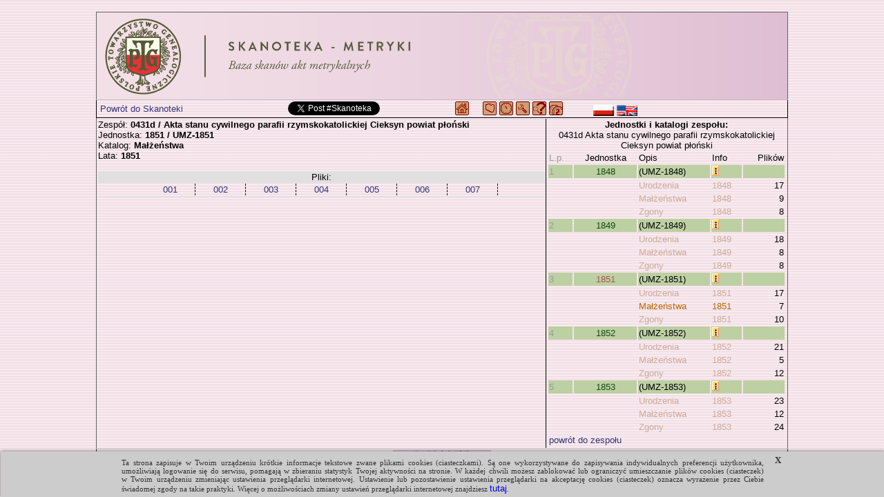

--- FILE ---
content_type: text/html; charset=UTF-8
request_url: https://metryki.genealodzy.pl/ar13-zs0431d-sy1851-kt2
body_size: 3200
content:
<!DOCTYPE html>
<html>

	<head>
		<title>Metryki - Skanoteka - Baza skanów akt metrykalnych</title>
<meta http-equiv="Content-Type" content="text/html; charset=utf-8">
<meta property="og:image" content="https://skanoteka.genealodzy.pl/images/PTG_Logo_Skanoteka_pl_PL_200.png" />
<meta name="author" content="Genealodzy.PL Genealogia">
<meta name="copyright" content="Copyright (c) 2006-2026 Polskie Towarzystwo Genealogiczne">
<meta name="description" content="Baza skanów dokumentów o wartości genealogicznej.">
<meta name="revisit-after" content="1 days">
<link rel="canonical" href="https://metryki.genealodzy.pl">
<link rel="stylesheet" href="style/style.css?=v6" type="text/css">
<link rel="stylesheet" href="style/ajaxcss.css?=v2" type="text/css">
<link rel="stylesheet" href="//code.jquery.com/ui/1.13.2/themes/base/jquery-ui.css">
<link rel="apple-touch-icon" sizes="180x180" href="/images/apple-touch-icon.png?=v2">
<link rel="icon" type="image/png" sizes="32x32" href="/images/favicon-32x32.png?=v2">
<link rel="icon" type="image/png" sizes="16x16" href="/images/favicon-16x16.png?=v2">
<link rel="manifest" href="/images/site.webmanifest">
<link rel="shortcut icon" href="/images/favicon.ico?=v2">
<meta name="msapplication-TileColor" content="#da532c">
<meta name="msapplication-config" content="/images/browserconfig.xml">
<meta name="theme-color" content="#ffffff">
<script src="https://code.jquery.com/jquery-3.6.0.js"></script>
<script src="https://code.jquery.com/ui/1.13.2/jquery-ui.js"></script>
<script src="js/snap.svg-min.js"></script>
<style>
.ui-state-default, .ui-widget-content .ui-state-default, .ui-widget-header .ui-state-default, .ui-button, html .ui-button.ui-state-disabled:hover, html .ui-button.ui-state-disabled:active {
	background: #f3e2e7;
	border: 1px solid #c5c5c5;
}

.ui-state-active, .ui-widget-content .ui-state-active, .ui-widget-header .ui-state-active, a.ui-button:active, .ui-button:active, .ui-button.ui-state-active:hover {
	background: #f3d0e7;
	border: 1px solid #c5c5c5;
	color: black;
}

.ui-accordion .ui-accordion-content {
	padding: 0px 0px;
	background: none;
}

.ui-state-active .ui-icon,
.ui-button:active .ui-icon {
	background-image: url("https://code.jquery.com/ui/1.13.2/themes/base/images/ui-icons_444444_256x240.png");
}

:root
{
	--background-image-url: url('/images/back-pink.gif');
}</style><link rel="shortcut icon" href="images/favicon.ico">

		<script async src="https://platform.twitter.com/widgets.js"></script>
		<script src="ajax/ajaxcore.js"></script>
		<script src="ajax/ajax.js"></script>
		<script src="style/centeredpop.js"></script>
		<script>
			var _gaq = _gaq || [];
_gaq.push(['_setAccount', 'UA-22184319-1']);
_gaq.push(['_trackPageview']);

(function () {
var ga = document.createElement('script');
ga.type = 'text/javascript';
ga.async = true;
ga.src = ('https:' == document.location.protocol ? 'https://ssl' : 'http://www') + '.google-analytics.com/ga.js';
var s = document.getElementsByTagName('script')[0];
s.parentNode.insertBefore(ga, s);
})();
		</script>
			</head>

	<body id="body">
		<script src="/cookies_komunikat.js"></script>
		<div>
			<br>
			<table style="border-collapse: collapse; width: 1000px; margin: 0 auto; border: 1px solid rgb(100,100,100)">
				<tr>
					<td class="head">
													<a href="/" target="_self" title="https://metryki.genealodzy.pl/">
								<img style="display: block;max-width: 1000px" src=/images/PTG_Banner_Metryki_pl_PL.png?v2 alt="metryki.genealodzy.pl" title="metryki.genealodzy.pl"></a>
											</td>
				</tr>
				<tr>
					<td class="pasek2">
													<div class="center">

								<table border="0" cellpadding="0" cellspacing="0" width="98%">
									<tr>
										<td width="100%">
											<table border="0" cellpadding="0" cellspacing="0" width="100%">
												<tr>
													<td width="230" class="left valign-middle">
																													&nbsp;<a href="https://skanoteka.genealodzy.pl">Powrót do Skanoteki</a>
																											</td>
													<td width="220" class="valign-middle">
														<div id="fb-root"></div>
														<script>
															(function (d, s, id) {
var js,
fjs = d.getElementsByTagName(s)[0];
if (d.getElementById(id)) 
return;


js = d.createElement(s);
js.id = id;
js.src = "https://connect.facebook.net/en_US/sdk.js#xfbml=1&version=v3.0";
fjs.parentNode.insertBefore(js, fjs);
}(document, 'script', 'facebook-jssdk'));
														</script>
														<div class="fb-share-button" data-href="https://metryki.genealodzy.pl" data-layout="button"></div>
														<a href="https://twitter.com/intent/tweet?button_hashtag=Skanoteka&ref_src=twsrc%5Etfw" class="twitter-hashtag-button" data-text="Projekt digitalizacji i indeksacji metryk" data-url="https://metryki.genealodzy.pl" data-show-count="false"></a>

													</td>
													<td width="400" class="valign-middle">
														<a href="https://genealodzy.pl"><img class="valign-sub" src="images/navhome.gif" width="20" height="20" alt="Genealodzy.PL" title="Genealodzy.PL"></a>
&nbsp;&nbsp;&nbsp;
<a href="/"><img class="valign-sub" src="images/navmapa.gif" width="20" height="20" alt="Strona główna" title="Strona główna"></a>
<a href="https://geneteka.genealodzy.pl/plany.php"><img src="images/navplany.gif" class="valign-sub" width="20" height="20" alt="Zasoby w trakcie indeksacji" title="Zasoby w trakcie indeksacji"></a>
<a href="https://geneteka.genealodzy.pl/jak-indeksowac-U-Z.php"><img src="images/navhelp.gif" class="valign-sub" width="20" height="20" alt="Jak indeksować" title="Jak indeksować"></a>
<a href="opjk"><img src="images/navjak.gif" class="valign-sub" width="20" height="20" alt="Jak wyszukiwać" title="Jak wyszukiwać"></a>
<a href="https://genealodzy.pl/donate-pol"><img src="images/navdonate.gif" class="valign-sub" width="20" height="20" alt="Jak wspomóc" title="Jak wspomóc"></a>
&nbsp;&nbsp;&nbsp;&nbsp;&nbsp;&nbsp;&nbsp;&nbsp;&nbsp;
<a href="/?op=lang&amp;lang=pl_PL"><img src="images/flag-pol.png" class="valign-middle" alt="flag-pol.png" width="30" height="16" title="polski"></a>
<a href="/?op=lang&amp;lang=en_EN"><img src="images/flag-eng.png" class="valign-middle" alt="flag-eng.png" width="30" height="16" title="english"></a>
													</td>
													<td></td>
												</tr>
											</table>
										</td>
									</tr>
								</table>
							</div>
											</td>
				</tr>

				<tr>
					<td>
						
	<table width="100%">
		<tr>
			<td width="65%" class="valign-top">
				Zespół:
				<span class="bold">
					0431d / Akta stanu cywilnego parafii rzymskokatolickiej Cieksyn powiat płoński 
				</span>
				<br>Jednostka:
				<span class="bold">
					1851 / 
											UMZ-1851
									</span>
				<br>Katalog:
				<span class="bold">
					Małżeństwa
				</span>
									<br>Lata:
					<span class="bold">1851</span>
																<br><br>

				<div id="pliki" class="dataDiv">
					<table style="width:100%;">
													<tr>
								<td style="background-color:#E0E0E0;text-align:center">
																			Pliki:
									
								</td>
							</tr>
												<tr>
							<td>
																	<table style="margin: 0 auto;text-align:center;border-collapse:collapse">
										
																					<tr>
												<td style="border:0px;border-right:1px;border-style:dashed;min-width:70px">
																										<a class="plik" target="doc" href=index.php?op=pg&amp;id=712&amp;sy=1851&amp;kt=2&amp;plik=001.jpg>
														001
													</a>
												</td>
																									<td style="border:0px;border-right:1px;border-style:dashed;min-width:70px">
																												<a class="plik" target="doc" href=index.php?op=pg&amp;id=712&amp;sy=1851&amp;kt=2&amp;plik=002.jpg>
															002
														</a>
													</td>
																																					<td style="border:0px;border-right:1px;border-style:dashed;min-width:70px">
																												<a class="plik" target="doc" href=index.php?op=pg&amp;id=712&amp;sy=1851&amp;kt=2&amp;plik=003.jpg>
															003
														</a>
													</td>
																																					<td style="border:0px;border-right:1px;border-style:dashed;min-width:70px">
																												<a class="plik" target="doc" href=index.php?op=pg&amp;id=712&amp;sy=1851&amp;kt=2&amp;plik=004.jpg>
															004
														</a>
													</td>
																																					<td style="border:0px;border-right:1px;border-style:dashed;min-width:70px">
																												<a class="plik" target="doc" href=index.php?op=pg&amp;id=712&amp;sy=1851&amp;kt=2&amp;plik=005.jpg>
															005
														</a>
													</td>
																																					<td style="border:0px;border-right:1px;border-style:dashed;min-width:70px">
																												<a class="plik" target="doc" href=index.php?op=pg&amp;id=712&amp;sy=1851&amp;kt=2&amp;plik=006.jpg>
															006
														</a>
													</td>
																																					<td style="border:0px;border-right:1px;border-style:dashed;min-width:70px">
																												<a class="plik" target="doc" href=index.php?op=pg&amp;id=712&amp;sy=1851&amp;kt=2&amp;plik=007.jpg>
															007
														</a>
													</td>
																							</tr>
																			</table>
															</td>
						</tr>

						<tr>
							<td style="background-color:#E0E0E0;text-align:center">
															</td>
						</tr>
					</table>
				</div>
			</td>
			<td width="35%" class="right-table valign-top">
				<div class="center">
					<span class="bold">
						Jednostki i katalogi zespołu:
					</span>
					<br>0431d Akta stanu cywilnego parafii rzymskokatolickiej Cieksyn powiat płoński <br>
				</div>

<table width="100%" border="0" class="sygnatury-right">
	<tr>
		<td>
			<span class="grey">L.p.</span>
		</td>
		<td class="center">Jednostka</td>
		<td>Opis</td>
		<td>Info</td>
		<td class="right">Plików</td>
	</tr>
	
		<tr>
						    						<td class="top">
				<span class="grey">1</span>
			</td>
			<td class="top center sygn_deselected">
								<a class="po" href=index.php?op=kt&amp;id=712&amp;sy=1848>1848</a>
			</td>
			<td class="top">(UMZ-1848)</td>
			<td class="top" title="">
				<img src="images/info.gif" alt="" title="">

								
			</td>
			<td class="top">&nbsp;</td>
		</tr>

		
					<tr>
				<td></td>
				<td>

																				</td>
				<td>
										<a class=won href=id712-sy1848-kt1>
						Urodzenia
					</a>
				</td>
				<td title=1848>
					<a class=won href=id712-sy1848-kt1>
						1848
					</a>
				</td>

				<td class=won align="right">17</td>
			</tr>

					<tr>
				<td></td>
				<td>

																				</td>
				<td>
										<a class=won href=id712-sy1848-kt2>
						Małżeństwa
					</a>
				</td>
				<td title=1848>
					<a class=won href=id712-sy1848-kt2>
						1848
					</a>
				</td>

				<td class=won align="right">9</td>
			</tr>

					<tr>
				<td></td>
				<td>

																				</td>
				<td>
										<a class=won href=id712-sy1848-kt3>
						Zgony
					</a>
				</td>
				<td title=1848>
					<a class=won href=id712-sy1848-kt3>
						1848
					</a>
				</td>

				<td class=won align="right">8</td>
			</tr>

		
	
		<tr>
						    						<td class="top">
				<span class="grey">2</span>
			</td>
			<td class="top center sygn_deselected">
								<a class="po" href=index.php?op=kt&amp;id=712&amp;sy=1849>1849</a>
			</td>
			<td class="top">(UMZ-1849)</td>
			<td class="top" title="">
				<img src="images/info.gif" alt="" title="">

								
			</td>
			<td class="top">&nbsp;</td>
		</tr>

		
					<tr>
				<td></td>
				<td>

																				</td>
				<td>
										<a class=won href=id712-sy1849-kt1>
						Urodzenia
					</a>
				</td>
				<td title=1849>
					<a class=won href=id712-sy1849-kt1>
						1849
					</a>
				</td>

				<td class=won align="right">18</td>
			</tr>

					<tr>
				<td></td>
				<td>

																				</td>
				<td>
										<a class=won href=id712-sy1849-kt2>
						Małżeństwa
					</a>
				</td>
				<td title=1849>
					<a class=won href=id712-sy1849-kt2>
						1849
					</a>
				</td>

				<td class=won align="right">8</td>
			</tr>

					<tr>
				<td></td>
				<td>

																				</td>
				<td>
										<a class=won href=id712-sy1849-kt3>
						Zgony
					</a>
				</td>
				<td title=1849>
					<a class=won href=id712-sy1849-kt3>
						1849
					</a>
				</td>

				<td class=won align="right">8</td>
			</tr>

		
	
		<tr>
													<td class="top">
				<span class="grey">3</span>
			</td>
			<td class="top center sygn_selected">
								<a class="po" href=index.php?op=kt&amp;id=712&amp;sy=1851>1851</a>
			</td>
			<td class="top">(UMZ-1851)</td>
			<td class="top" title="">
				<img src="images/info.gif" alt="" title="">

								
			</td>
			<td class="top">&nbsp;</td>
		</tr>

		
					<tr>
				<td></td>
				<td>

																				</td>
				<td>
										<a class=won href=id712-sy1851-kt1>
						Urodzenia
					</a>
				</td>
				<td title=1851>
					<a class=won href=id712-sy1851-kt1>
						1851
					</a>
				</td>

				<td class=won align="right">17</td>
			</tr>

					<tr>
				<td></td>
				<td>

																				</td>
				<td>
										<a class=wo href=id712-sy1851-kt2>
						Małżeństwa
					</a>
				</td>
				<td title=1851>
					<a class=wo href=id712-sy1851-kt2>
						1851
					</a>
				</td>

				<td class=wo align="right">7</td>
			</tr>

					<tr>
				<td></td>
				<td>

																				</td>
				<td>
										<a class=won href=id712-sy1851-kt3>
						Zgony
					</a>
				</td>
				<td title=1851>
					<a class=won href=id712-sy1851-kt3>
						1851
					</a>
				</td>

				<td class=won align="right">10</td>
			</tr>

		
	
		<tr>
						    						<td class="top">
				<span class="grey">4</span>
			</td>
			<td class="top center sygn_deselected">
								<a class="po" href=index.php?op=kt&amp;id=712&amp;sy=1852>1852</a>
			</td>
			<td class="top">(UMZ-1852)</td>
			<td class="top" title="">
				<img src="images/info.gif" alt="" title="">

								
			</td>
			<td class="top">&nbsp;</td>
		</tr>

		
					<tr>
				<td></td>
				<td>

																				</td>
				<td>
										<a class=won href=id712-sy1852-kt1>
						Urodzenia
					</a>
				</td>
				<td title=1852>
					<a class=won href=id712-sy1852-kt1>
						1852
					</a>
				</td>

				<td class=won align="right">21</td>
			</tr>

					<tr>
				<td></td>
				<td>

																				</td>
				<td>
										<a class=won href=id712-sy1852-kt2>
						Małżeństwa
					</a>
				</td>
				<td title=1852>
					<a class=won href=id712-sy1852-kt2>
						1852
					</a>
				</td>

				<td class=won align="right">5</td>
			</tr>

					<tr>
				<td></td>
				<td>

																				</td>
				<td>
										<a class=won href=id712-sy1852-kt3>
						Zgony
					</a>
				</td>
				<td title=1852>
					<a class=won href=id712-sy1852-kt3>
						1852
					</a>
				</td>

				<td class=won align="right">12</td>
			</tr>

		
	
		<tr>
						    						<td class="top">
				<span class="grey">5</span>
			</td>
			<td class="top center sygn_deselected">
								<a class="po" href=index.php?op=kt&amp;id=712&amp;sy=1853>1853</a>
			</td>
			<td class="top">(UMZ-1853)</td>
			<td class="top" title="">
				<img src="images/info.gif" alt="" title="">

								
			</td>
			<td class="top">&nbsp;</td>
		</tr>

		
					<tr>
				<td></td>
				<td>

																				</td>
				<td>
										<a class=won href=id712-sy1853-kt1>
						Urodzenia
					</a>
				</td>
				<td title=1853>
					<a class=won href=id712-sy1853-kt1>
						1853
					</a>
				</td>

				<td class=won align="right">23</td>
			</tr>

					<tr>
				<td></td>
				<td>

																				</td>
				<td>
										<a class=won href=id712-sy1853-kt2>
						Małżeństwa
					</a>
				</td>
				<td title=1853>
					<a class=won href=id712-sy1853-kt2>
						1853
					</a>
				</td>

				<td class=won align="right">12</td>
			</tr>

					<tr>
				<td></td>
				<td>

																				</td>
				<td>
										<a class=won href=id712-sy1853-kt3>
						Zgony
					</a>
				</td>
				<td title=1853>
					<a class=won href=id712-sy1853-kt3>
						1853
					</a>
				</td>

				<td class=won align="right">24</td>
			</tr>

		
	
	
	<tr>
		<td colspan="4">
			<a href=id712>powrót do zespołu</a>
		</td>
	</tr>

</table></td></tr></table>					</td>
				</tr>
				<tr>
					<td class="pasek2">

													<div class="center">
								<a href="https://genealodzy.pl/donate-pol"><img src="images/donate.jpg" alt="donate"></a><br>
								<span class="darkslateblue">&copy; 2010-2026
									<a href="http://genealodzy.pl">Polskie Towarzystwo Genealogiczne</a>
								::
								<script>
									user = 'metryki';
									site = "genealodzy.pl";
									document.write('<a href=\"mailto:' + user + '@' + site + '\">');
									document.write('Administrator<\/a> ');
								</script>
								::
								</span>
							</div>
											</td>
				</tr>

			</table>
		</div>

	</body>
</html>
